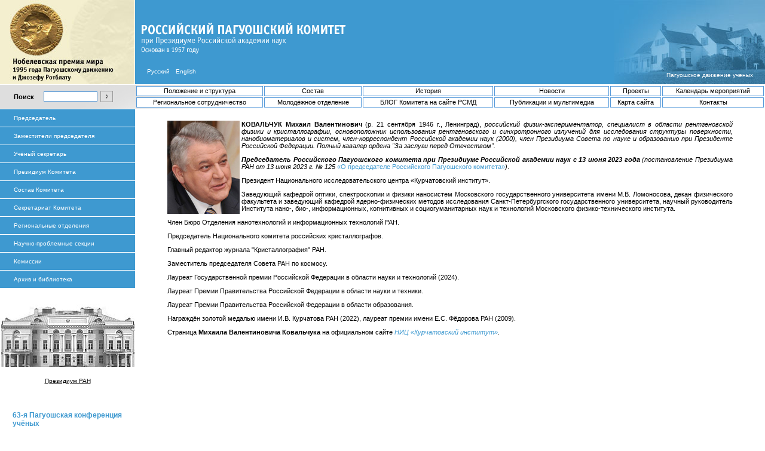

--- FILE ---
content_type: text/html; charset=windows-1251
request_url: http://pugwash.ru/structure/chair
body_size: 14127
content:
<html>
<head>
  <title><br />
<b>Notice</b>:  Only variables should be assigned by reference in <b>/home/vuccub/pugwash.ru/docs/plugins/func/templatemanager.func</b> on line <b>10</b><br />
Российский Пагуошский комитет при Президиуме РАН</title>
	<base href="http://pugwash.ru/"><META name="Keywords" content="Пагуошский, разоружение, международная безопасность, российская академия, научное сотрудничество, борьба за мир, Пагуошское движение ученых, история науки и техники, международные отношения и региональные проблемы, ядерное оружие, оружие массового уничтожения, неправительственные организации, терроризм, ответственность ученых, манифест Рассела  Эйнштейна"> 

<meta http-equiv="Content-Type" content="text/html; charset=windows-1251">
<link href="pics/style.css" rel="stylesheet" type="text/css">
</head>


<body bgcolor="#FFFFFF"><div style="position: absolute; top: 120; right: 20; z-index: 1;"><a href="http://www.pugwash.org">Пагуошское движение ученых</a></div><table width="100%"  border="0" cellspacing="0" cellpadding="0">
<tr>

  <td colspan="4"><table width="100%"  border="0" cellspacing="0" cellpadding="0">
  <tr>
    <td width="226"><a href="https://www.nobelprize.org/prizes/peace/1995/summary/" target="blank"><img src="pics/up1nobel.jpg" width="226" height="141" border="0" alt="Нобелевская Премия Мира"></a></td>
    <td width="100%" bgcolor="#3E99D0" valign="top"><table border="0" cellspacing="0" cellpadding="0" height="130">
  <tr>
    <td height="35"><img src="pics/bgtr.gif" width="1" height="35"></td>
  </tr>
  <tr>
    <td height="46"><a href="index.php"><img src="/pics/up_pugwash.gif" width="362" height="58" border="0" alt="Российский Пагуошский Комитет"></a></td>
  </tr>
  <tr>
    <td valign="bottom">

<table border="0" cellspacing="0" cellpadding="5">
      <tr>
<td><img src="pics/bgtr.gif" width="5" border="0"></td>
        <td width="34"><a href="/?__variant=1" class="llink">
Русский</a>
</td>
        <td width="34"><a href="/?__variant=12" class="llink">
English</a>
</td>
</tr>
    </table>


</td>
  </tr>
</table>
</td>
    <td width="252"><a href="http://www.pugwash.org" target="blank"><img src="pics/up_pughouse.jpg" width="252" height="141" border="0" alt="Пагуошское движение ученых"></a></td>
  </tr>
</table></td>
</tr>
<tr valign="top">
<td colspan="4"><img src="pics/bgwhite.gif" width="100%" height="1"></td>
</tr>
  <tr>
    <td colspan="4" height="40" background="pics/bg_grey.jpg" style="background-repeat:no-repeat">
<table width="100%"  border="0" cellspacing="0" cellpadding="0" height="40">
  <tr>
   <td width="226">

<table width="100%"  border="0" cellspacing="0" cellpadding="0" height="40">
     <tr valign="middle">
  
<td width="23"><img src="pics/bgtr.gif" width="15"></td>
        <td width="50"><p><strong>Поиск</strong></p></td>
<form name="srch" action="/search" method="get">
<td width="95"><input type="text" name="sample" value="" class="box" size="10" align="absmiddle"></td>
<td><input type="image" value="submit" src="pics/button.gif" align="absmiddle"></td>
</form>
       </tr>
  </table>

</td>
<td><table border="0" cellspadding="0" cellspacing="2" align="center" width="100%">
<tr>	<td height="17" align="center" class="box"><a href="/structure" class="mnu">Положение и структура</a></td>
	<td height="17" align="center" class="box"><a href="/crew" class="mnu">Состав</a></td>
	<td height="17" align="center" class="box"><a href="/history" class="mnu">История</a></td>
	<td height="17" align="center" class="box"><a href="/news" class="mnu">Новости</a></td>
	<td height="17" align="center" class="box"><a href="/publications" class="mnu">Проекты</a></td>
	<td height="17" align="center" class="box"><a href="/events" class="mnu">Календарь мероприятий</a></td>
</tr><tr>	<td height="17" align="center" class="box"><a href="/branch_main" class="mnu">Региональное сотрудничество</a></td>
	<td height="17" align="center" class="box"><a href="/pugwash_young" class="mnu">Молодёжное отделение</a></td>
	<td height="17" align="center" class="box"><a href="/documents" class="mnu">БЛОГ Комитета на сайте РСМД</a></td>
	<td height="17" align="center" class="box"><a href="/partners" class="mnu">Публикации и мультимедиа</a></td>
	<td height="17" align="center" class="box"><a href="/map" class="mnu">Карта сайта</a></td>
	<td height="17" align="center" class="box"><a href="/contacts" class="mnu">Контакты</a></td>
</tr>	</table></td>
</tr>
</table>
</td>
</tr>
<tr valign="top">
<td colspan="4"><img src="pics/bgwhite.gif" width="100%" height="1"></td>
</tr>
<tr>
<td colspan="4">
  <table width="100%"  border="0" cellspacing="0" cellpadding="0">
    <tr>
      <td width="226" valign="top"><table border="0" cellspacing="0" cellpadding="0" height="100%">
        <tr>
          <td><table border="0" cellspadding="0" cellspacing="0" width="226">

<tr valign="middle">	<td height="30" width="20" background="pics/bg_baw1.gif"> </td><td height="30" background="pics/bg_baw1.gif"><a href="/structure/chair" class="llink">Председатель</a></td>
</tr><tr valign="middle">	<td height="30" width="20" background="pics/bg_baw1.gif"> </td><td height="30" background="pics/bg_baw1.gif"><a href="/structure/deputy" class="llink">Заместители председателя</a></td>
</tr><tr valign="middle">	<td height="30" width="20" background="pics/bg_baw1.gif"> </td><td height="30" background="pics/bg_baw1.gif"><a href="/structure/secretary" class="llink">Учёный секретарь</a></td>
</tr><tr valign="middle">	<td height="30" width="20" background="pics/bg_baw1.gif"> </td><td height="30" background="pics/bg_baw1.gif"><a href="/structure/presidium" class="llink">Президиум Комитета</a></td>
</tr><tr valign="middle">	<td height="30" width="20" background="pics/bg_baw1.gif"> </td><td height="30" background="pics/bg_baw1.gif"><a href="/structure/list" class="llink">Состав Комитета</a></td>
</tr><tr valign="middle">	<td height="30" width="20" background="pics/bg_baw1.gif"> </td><td height="30" background="pics/bg_baw1.gif"><a href="/structure/secretarian" class="llink">Секретариат Комитета</a></td>
</tr><tr valign="middle">	<td height="30" width="20" background="pics/bg_baw1.gif"> </td><td height="30" background="pics/bg_baw1.gif"><a href="/structure/branch" class="llink">Региональные отделения</a></td>
</tr><tr valign="middle">	<td height="30" width="20" background="pics/bg_baw1.gif"> </td><td height="30" background="pics/bg_baw1.gif"><a href="/structure/sections" class="llink">Научно-проблемные секции</a></td>
</tr><tr valign="middle">	<td height="30" width="20" background="pics/bg_baw1.gif"> </td><td height="30" background="pics/bg_baw1.gif"><a href="/structure/comissions" class="llink">Комиссии</a></td>
</tr><tr valign="middle">	<td height="30" width="20" background="pics/bg_baw1.gif"> </td><td height="30" background="pics/bg_baw1.gif"><a href="/structure/archive" class="llink">Архив и библиотека</a></td>
</tr>	</table></td>
        </tr>
		 
  <tr>
    <td><br><a href="http://www.ras.ru"><img src="pics/zdanie.jpg" border="0" align="bottom" alt="Российская академия наук"></a></td>
  </tr>
<tr>
    <td align="center"><br><a href="http://www.ras.ru" class="black">Президиум РАН</a>
</td>
  </tr>
<tr>
    <td align="center"><br><table border="0" width="190"><tr valign="top">
<tr valign="top">
<td> </td></tr>
<td><a href="http://pugwash.ru/publications/PugwashConf63" class="mnu1"><strong>63-я Пагуошская конференция учёных</strong></a></td></tr>
</table></td>
  </tr>
<tr><td align="center"><br><table border="0" width="190"><tr valign="top">
<td><a href="http://www.pugwash.ru/publications/millionshchikov_100" class="mnu1">Михаил Дмитриевич<BR>МИЛЛИОНЩИКОВ<BR><I>(1913 - 1973),</I>
президент<BR> Пагуошского движения ученых, председатель<BR> Советского Пагуошского комитета<BR><BR></a></td></tr></table><br><br>

</td></tr>
      </table>
</td>
      <td valign="top"><table width="100%"  border="0" cellspacing="0" cellpadding="0" align="center">
        <tr>
          <td valign="top"><br>
<table width="90%" border="0" cellspacing="0" cellpading="5" align="center">
<tr><td><p><P align=center><STRONG><IMG align=left src="/pics/Kovalchuk.jpg"></STRONG></P>
<P align=justify><STRONG>КОВАЛЬЧУК Михаил Валентинович</STRONG> (р. 21 сентября 1946 г., Ленинград), <EM>российский физик-экспериментатор, специалист в области рентгеновской физики и кристаллографии, основоположник использования рентгеновского и синхротронного излучений для исследования структуры поверхности, нанобиоматериалов и систем, член-корреспондент Российской академии наук (2000), член Президиума Совета по науке и образованию при Президенте Российской Федерации. Полный кавалер ордена "За заслуги перед Отечеством".</EM> </P>
<P align=justify><STRONG><EM>Председатель Российского Пагуошского комитета при Президиуме Российской академии наук с 13 июня 2023 года</STRONG> (постановление Президиума РАН от 13 июня 2023 г. № 125 <A class=more href="https://new.ras.ru/upload/iblock/7e4/zbqq3eztseywlvc7us8vahpdb2vjqha6.pdf">«О председателе Российского Пагуошского комитета»</A>)</EM>. </P>
<P align=justify>Президент Национального исследовательского центра «Курчатовский институт».</P>
<P align=justify>Заведующий кафедрой оптики, спектроскопии и физики наносистем Московского государственного университета имени М.В. Ломоносова, декан физического факультета и заведующий кафедрой ядерно-физических методов исследования Санкт-Петербургского государственного университета, научный руководитель Института нано-, био-, информационных, когнитивных и социогуманитарных наук и технологий Московского физико-технического института.</P>
<P align=justify>Член Бюро Отделения нанотехнологий и информационных технологий РАН.</P>
<P align=justify>Председатель Национального комитета российских кристаллографов.</P>
<P align=justify>Главный редактор журнала "Кристаллография" РАН.</P>
<P align=justify>Заместитель председателя Совета РАН по космосу.</P>
<P align=justify>Лауреат Государственной премии Российской Федерации в области науки и технологий (2024).</P>
<P align=justify>Лауреат Премии Правительства Российской Федерации в области науки и техники.</P>
<P align=justify>Лауреат Премии Правительства Российской Федерации в области образования.</P>
<P align=justify>Награждён золотой медалью имени И.В. Курчатова РАН (2022), лауреат премии имени Е.С. Фёдорова РАН (2009).</P>
<P align=justify>Страница <STRONG>Михаила Валентиновича Ковальчука</STRONG> на официальном сайте <A class=more href="http://nrcki.ru/catalog/o-centre/struktura-upravleniya/rukovodstvo-centra/kovalchuk-mihail-valentinovich/"><EM>НИЦ «Курчатовский институт»</EM></A>.</P></p></td></tr></table>
  <br></td>
        </tr>
      </table></td>
    </tr>
  </table></td>
</tr>
  <tr>    
    <td colspan="4">
<img src="pics/grey.gif" width="100%" height="1"></td>
      </tr>
        <tr>
         <td colspan="4">
<table width="100%"  border="0" cellspacing="0" cellpadding="0">
<tr>
<td height="40"colspan="3" background="pics/bg_grey1.jpg" style="background-repeat:no-repeat;">
<table width="226" height="40" border="0" cellspacing="0" cellpadding="0">
  <tr>
<td align="center"> </td>
  </tr></table>
</td>
  </tr>
  <tr valign="top">
<td width="226" align="center">
<TABLE cellSpacing=5 cellPadding=0 width=218>
<TBODY>
<TR>
<TD vAlign=top>
<P class=footer>Адрес:</P></TD>
<TD>
<P class=adress>Россия, 119991, Москва,<BR> Ленинский проспект, д. 32а,<BR>Тел: +7 (495) 938 15 00,<br>внутренний 4107</p>
</td>
</tr>
<tr>
<TD vAlign=top>
<P class=footer>E-mail:</P></TD>
<TD>
<A class=mnu2 href="mailto:info@pugwash.ru">info@pugwash.ru</A><br><A class=mnu2 href="mailto:pugwash@presidium.ras.ru">pugwash@presidium.ras.ru</A></TD></TR></TBODY></TABLE></a>
</td>
<td width="1">
<img src="pics/bg_point.gif" width="1" height="77"></td>
<td><TABLE cellSpacing=0 cellPadding=0 width="90%" border="0">
<TBODY>
<TR>
<TD width=20><IMG height=1 src="pics/bgtr.png" width=20></TD>
<TD align="left" width="50"><a href="http://www.ras.ru/" target="a_blank"><IMG height=26 width="50" src="pics/raos1.png"></a></TD>
<TD width=10 align="left"><IMG height=26 src="pics/bgtr.png" width=10></TD>
<TD align="left" width="70"><a href="https://pugwash.org/" target="a_blank"><IMG height=26 width="70" src="pics/pugwash_int.png"></a></TD>
<TD width=10 align="left"><IMG height=26 src="pics/bgtr.png" width=10></TD>
<TD align="left" width="26"><a href="https://twitter.com/@rupugwash" target="a_blank"><IMG height=26 width="26" src="pics/twitter_pugwash.png"></a></TD>
<TD width=10 align="left"><IMG height=26 src="pics/bgtr.png" width=10></TD>
<!-- <TD align="left" width="26"><a href="https://www.facebook.com/pages/Pugwash-Conferences-on-Science-and-World-Affairs/110558652293504" target="a_blank"><IMG height=26 width="26" src="pics/facebook_pugwash.png"></a></TD> -->
<TD width=10 align="left"><IMG height=26 src="pics/bgtr.png" width=10></TD>
<TD align="left" width="26"><a href="http://isyp.org/" target="a_blank"><IMG height=26 width="50" src="pics/isyp.png"></a></TD>

<TD width=10 align="left"><IMG height=26 src="pics/bgtr.png" width=10></TD>
<TD align="left" width="26"><a href="http://russiancouncil.ru/blogs/Pugwash/" target="a_blank"><IMG height=26 src="pics/logo_rsmd_r.jpg"></a></TD>


<TD><IMG height=1 src="pics/bgtr.png" width=60></TD>
<TD>
</TD></TR>
<tr><TD colspan="8"><IMG height=10 src="pics/bgtr.png"></TD></tr>

</TBODY></TABLE>
<TABLE cellSpacing=0 cellPadding=0 width="90%">
<TBODY>
<TR>
<TD><IMG height=1 src="pics/bgtr.png" width=20></TD>
<TD>
<P class=footer>Сайт создан по решению Президиума Российской академии наук.<BR>Сайт поддерживается Российским Пагуошским комитетом при Президиуме РАН.<BR><BR>© 2005—2023. Полное или частичное воспроизведение материалов возможно только при ссылке на <A class=mnu2 href="http://www.pugwash.ru/">сайт Российского Пагуошского комитета при Президиуме РАН.</A></P></TD>
<TD><IMG height=1 src="pics/bgtr.png" width=60></TD>
<TD>
</TD></TR><tr><TD colspan="5"><IMG height=10 src="pics/bgtr.png"></TD></tr></TBODY></TABLE></td>
 </tr>
</table>
</td>
</tr>
</table></body>
</html>


--- FILE ---
content_type: text/css
request_url: http://pugwash.ru/pics/style.css
body_size: 4492
content:
BODY { margin-left: 0px; 
	margin-right: 0px; 
	margin-top: 0px; 
	margin-bottom: 0px; 
	color: #646363; 
	text-transform: none; 
	text-decoration:none;
    font: normal 10px Verdana, Arial, Helvetica, sans-serif;}

P { font: normal 11px Verdana, Arial, Helvetica, sans-serif; color: #000000; font-weight:normal;} 
P.footer { font: normal 10px Verdana, Arial, Helvetica, sans-serif; color: #666666; font-weight:normal;} 
P.adress { font: normal 10px Verdana, Arial, Helvetica, sans-serif; color: #3E99D0; font-weight:normal;}
P.blue { font: normal 11px Verdana, Arial, Helvetica, sans-serif; color: #0C1F50; font-weight:normal;}
P.orange { font: normal 11px Verdana, Arial, Helvetica, sans-serif; color: #F28E00; font-weight:normal;}


a {font : normal 10px Verdana, Arial, Helvetica, sans-serif; color :#ffffff;  text-decoration:none;}

a.black {font : normal 10px Verdana, Arial, Helvetica, sans-serif; color :#000000;  text-decoration:underline;}

A.mnu {font : normal 11px Verdana, Arial, Helvetica, sans-serif; color :#000000;  text-decoration:none;}

A.mnu1 {font : normal 12px Verdana, Arial, Helvetica, sans-serif; color :#3E99D0;  text-decoration:none;}

a.mnu1:hover {font : normal 12px Verdana, Arial, Helvetica, sans-serif; color :#006699;   text-decoration:none;}

a.mnu1:visited {font : normal 12px Verdana, Arial, Helvetica, sans-serif; color :#006699;   text-decoration:none;}
a.tex {font : normal 11px Verdana, Arial, Helvetica, sans-serif; color :#000000;  text-decoration:none;}

a.tex:hover {font : normal 11px Verdana, Arial, Helvetica, sans-serif; color :#3E99D0;   text-decoration:none;}


li.or { font: normal 11px Verdana, Arial, Helvetica, sans-serif; color: #0C1F50; font-weight:bold;}



A.more {font : normal 11px Verdana, Arial, Helvetica, sans-serif; color :#3E99D0;  text-decoration:none;}

a.more:hover {font : normal 11px Verdana, Arial, Helvetica, sans-serif; color :#006699;   text-decoration:none;}

a.llink:hover {font : normal 10px Verdana, Arial, Helvetica, sans-serif; color :#E0E0E0;   text-decoration:none;}

a.llink1:hover {font : normal 10px Verdana, Arial, Helvetica, sans-serif; color :red;   text-decoration:none;}

A.mnu2 {font : normal 11px Verdana, Arial, Helvetica, sans-serif; color :#3E99D0;  text-decoration:none;}

a.mnu2:hover {font : normal 11px Verdana, Arial, Helvetica, sans-serif; color :#006699;   text-decoration:none;}

A.mnu3 {font : bold 11px Verdana, Arial, Helvetica, sans-serif; color :#3E99D0;  text-decoration:none;}

a.mnu3:hover {font : bold 11px Verdana, Arial, Helvetica, sans-serif; color :#006699;   text-decoration:none;}

a.mnu4 {font : bold 11px Verdana, Arial, Helvetica, sans-serif; color :ff0000;  text-decoration:none;}

a.mnu4:hover {font : bold 11px Verdana, Arial, Helvetica, sans-serif; color :#f25656;   text-decoration:none;}


.hr {border: 0;
    height: 0;
    border-top: 1px solid rgba(0, 0, 0, 0.1);
    border-bottom: 1px solid rgba(255, 255, 255, 0.3);}  

.td1 {font : normal 11px Verdana, Arial, Helvetica, sans-serif; color: #000000;  text-decoration : none; }

.td2 {font: normal 9px Verdana, Arial, Helvetica, sans-serif; color : #000000;   font-weight: normal}

.td3 {font-family : bold Verdana, Arial, Helvetica, sans-serif; color : #FFFFFF;  font : bold;  font-size : 12px;   }

.name {font: normal 26px Verdana, Arial, Helvetica, sans-serif; color : #000000;  font-weight: 100}

p.name {font: normal 14px Verdana, Arial, Helvetica, sans-serif; color : #3E99D0;  font-style: normal; text-decoration: none}

p.zag {font : bold 14px Verdana, Arial, Helvetica, sans-serif; color: #000000;  text-decoration : none; }

.choose {font : bold 13px Verdana, Arial, Helvetica, sans-serif; color: #000000;  text-decoration : none; }

.box
 { font-size:		13px;
   font-style:	normal;
   color:		#000000;
   font-family:	Verdana, Arial;
   background-color:	white;
   padding-top:	0;
   padding-bottom:	0;
   padding-left:	0;
   padding-right:	0;
   BORDER-BOTTOM:	#569ADA 1px solid;	
   BORDER-LEFT:	#569ADA 1px solid;
   BORDER-RIGHT:	#569ADA 1px solid;	
   BORDER-TOP:	#569ADA 1px solid;
 }

.box1
 { font-size:		8px;
   font-style:	normal;
   color:		#000000;
   font-family:	Verdana, Arial;
   background-color:	white;
   padding-top:	0;
   padding-bottom:	0;
   padding-left:	0;
   padding-right:	0;
   height: 12px;
   width: 60px;
   border: #0099FF 1px solid;
 }

.box4
 { padding-top:		0;
   padding-bottom:	20;
   padding-left:	0;
   padding-right:	5;
 }